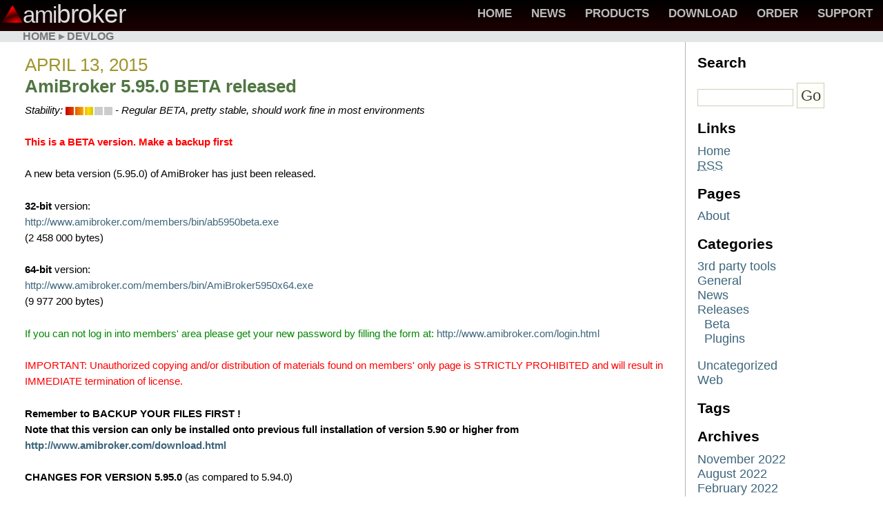

--- FILE ---
content_type: text/html
request_url: http://amibroker.com/devlog/2015/04/
body_size: 12796
content:
<!DOCTYPE html>
<html lang="en">
<head>
	<meta http-equiv="Content-Type" content="text/html; charset=UTF-8">
	<title>AmiBroker DevLog &raquo; 2015 &raquo; April</title>
	<meta name="generator" content="WordPress 6.1.1"> <!-- leave this for stats please -->
	<style type="text/css" media="screen">@import url( /devlog/wp-content/themes/neo_gentle_calm_mod/style.css);
		/******************************************************************* 
			Show link pointer images for external sites
		*******************************************************************/
		.entrybody a[href^="http:"] {
			background: transparent url("/devlog/wp-content/themes/neo_gentle_calm_mod/images/external_link.gif") no-repeat 100% 50%;
			padding-right: 10px;
			white-space: nowrap;
				}
		.entrybody a:hover[href^="http:"] {
			background: #F3F4EC url("/devlog/wp-content/themes/neo_gentle_calm_mod/images/external_link.gif") no-repeat 100% 50%;
		}
		/* This avoids the icon being shown on internal links.*/
		.entrybody a[href^="http://www.amibroker.com"],
		.entrybody a[href^="http://www.www.amibroker.com"] {
			background: inherit;
			padding-right: 0px;
		}</style>
	<link rel="alternate" type="application/rss+xml" title="RSS 2.0" href="/devlog/feed/">
	<link rel="alternate" type="text/xml" title="RSS .92" href="/devlog/feed/rss/">
	<link rel="alternate" type="application/atom+xml" title="Atom 0.3" href="/devlog/feed/atom/">
	<link rel="pingback" href="/devlog/xmlrpc.php">
    	<link rel="archives" title="November 2022" href="/devlog/2022/11/">
	<link rel="archives" title="August 2022" href="/devlog/2022/08/">
	<link rel="archives" title="February 2022" href="/devlog/2022/02/">
	<link rel="archives" title="March 2021" href="/devlog/2021/03/">
	<link rel="archives" title="October 2020" href="/devlog/2020/10/">
	<link rel="archives" title="January 2020" href="/devlog/2020/01/">
	<link rel="archives" title="November 2019" href="/devlog/2019/11/">
	<link rel="archives" title="August 2019" href="/devlog/2019/08/">
	<link rel="archives" title="July 2019" href="/devlog/2019/07/">
	<link rel="archives" title="May 2019" href="/devlog/2019/05/">
	<link rel="archives" title="April 2019" href="/devlog/2019/04/">
	<link rel="archives" title="March 2019" href="/devlog/2019/03/">
	<link rel="archives" title="November 2018" href="/devlog/2018/11/">
	<link rel="archives" title="August 2018" href="/devlog/2018/08/">
	<link rel="archives" title="April 2018" href="/devlog/2018/04/">
	<link rel="archives" title="February 2018" href="/devlog/2018/02/">
	<link rel="archives" title="October 2017" href="/devlog/2017/10/">
	<link rel="archives" title="September 2017" href="/devlog/2017/09/">
	<link rel="archives" title="August 2017" href="/devlog/2017/08/">
	<link rel="archives" title="July 2017" href="/devlog/2017/07/">
	<link rel="archives" title="June 2017" href="/devlog/2017/06/">
	<link rel="archives" title="May 2017" href="/devlog/2017/05/">
	<link rel="archives" title="April 2017" href="/devlog/2017/04/">
	<link rel="archives" title="March 2017" href="/devlog/2017/03/">
	<link rel="archives" title="February 2017" href="/devlog/2017/02/">
	<link rel="archives" title="January 2017" href="/devlog/2017/01/">
	<link rel="archives" title="December 2016" href="/devlog/2016/12/">
	<link rel="archives" title="November 2016" href="/devlog/2016/11/">
	<link rel="archives" title="October 2016" href="/devlog/2016/10/">
	<link rel="archives" title="September 2016" href="/devlog/2016/09/">
	<link rel="archives" title="August 2016" href="/devlog/2016/08/">
	<link rel="archives" title="July 2016" href="/devlog/2016/07/">
	<link rel="archives" title="June 2016" href="/devlog/2016/06/">
	<link rel="archives" title="April 2016" href="/devlog/2016/04/">
	<link rel="archives" title="March 2016" href="/devlog/2016/03/">
	<link rel="archives" title="January 2016" href="/devlog/2016/01/">
	<link rel="archives" title="December 2015" href="/devlog/2015/12/">
	<link rel="archives" title="November 2015" href="/devlog/2015/11/">
	<link rel="archives" title="October 2015" href="/devlog/2015/10/">
	<link rel="archives" title="September 2015" href="/devlog/2015/09/">
	<link rel="archives" title="August 2015" href="/devlog/2015/08/">
	<link rel="archives" title="June 2015" href="/devlog/2015/06/">
	<link rel="archives" title="May 2015" href="/devlog/2015/05/">
	<link rel="archives" title="April 2015" href="/devlog/2015/04/">
	<link rel="archives" title="March 2015" href="/devlog/2015/03/">
	<link rel="archives" title="February 2015" href="/devlog/2015/02/">
	<link rel="archives" title="November 2014" href="/devlog/2014/11/">
	<link rel="archives" title="October 2014" href="/devlog/2014/10/">
	<link rel="archives" title="September 2014" href="/devlog/2014/09/">
	<link rel="archives" title="August 2014" href="/devlog/2014/08/">
	<link rel="archives" title="July 2014" href="/devlog/2014/07/">
	<link rel="archives" title="June 2014" href="/devlog/2014/06/">
	<link rel="archives" title="May 2014" href="/devlog/2014/05/">
	<link rel="archives" title="April 2014" href="/devlog/2014/04/">
	<link rel="archives" title="March 2014" href="/devlog/2014/03/">
	<link rel="archives" title="January 2014" href="/devlog/2014/01/">
	<link rel="archives" title="December 2013" href="/devlog/2013/12/">
	<link rel="archives" title="November 2013" href="/devlog/2013/11/">
	<link rel="archives" title="October 2013" href="/devlog/2013/10/">
	<link rel="archives" title="September 2013" href="/devlog/2013/09/">
	<link rel="archives" title="July 2013" href="/devlog/2013/07/">
	<link rel="archives" title="June 2013" href="/devlog/2013/06/">
	<link rel="archives" title="May 2013" href="/devlog/2013/05/">
	<link rel="archives" title="March 2013" href="/devlog/2013/03/">
	<link rel="archives" title="January 2013" href="/devlog/2013/01/">
	<link rel="archives" title="December 2012" href="/devlog/2012/12/">
	<link rel="archives" title="October 2012" href="/devlog/2012/10/">
	<link rel="archives" title="September 2012" href="/devlog/2012/09/">
	<link rel="archives" title="August 2012" href="/devlog/2012/08/">
	<link rel="archives" title="July 2012" href="/devlog/2012/07/">
	<link rel="archives" title="June 2012" href="/devlog/2012/06/">
	<link rel="archives" title="May 2012" href="/devlog/2012/05/">
	<link rel="archives" title="April 2012" href="/devlog/2012/04/">
	<link rel="archives" title="March 2012" href="/devlog/2012/03/">
	<link rel="archives" title="February 2012" href="/devlog/2012/02/">
	<link rel="archives" title="January 2012" href="/devlog/2012/01/">
	<link rel="archives" title="December 2011" href="/devlog/2011/12/">
	<link rel="archives" title="November 2011" href="/devlog/2011/11/">
	<link rel="archives" title="October 2011" href="/devlog/2011/10/">
	<link rel="archives" title="September 2011" href="/devlog/2011/09/">
	<link rel="archives" title="August 2011" href="/devlog/2011/08/">
	<link rel="archives" title="July 2011" href="/devlog/2011/07/">
	<link rel="archives" title="June 2011" href="/devlog/2011/06/">
	<link rel="archives" title="May 2011" href="/devlog/2011/05/">
	<link rel="archives" title="April 2011" href="/devlog/2011/04/">
	<link rel="archives" title="March 2011" href="/devlog/2011/03/">
	<link rel="archives" title="November 2010" href="/devlog/2010/11/">
	<link rel="archives" title="October 2010" href="/devlog/2010/10/">
	<link rel="archives" title="August 2010" href="/devlog/2010/08/">
	<link rel="archives" title="July 2010" href="/devlog/2010/07/">
	<link rel="archives" title="May 2010" href="/devlog/2010/05/">
	<link rel="archives" title="April 2010" href="/devlog/2010/04/">
	<link rel="archives" title="March 2010" href="/devlog/2010/03/">
	<link rel="archives" title="December 2009" href="/devlog/2009/12/">
	<link rel="archives" title="October 2009" href="/devlog/2009/10/">
	<link rel="archives" title="August 2009" href="/devlog/2009/08/">
	<link rel="archives" title="July 2009" href="/devlog/2009/07/">
	<link rel="archives" title="May 2009" href="/devlog/2009/05/">
	<link rel="archives" title="April 2009" href="/devlog/2009/04/">
	<link rel="archives" title="March 2009" href="/devlog/2009/03/">
	<link rel="archives" title="February 2009" href="/devlog/2009/02/">
	<link rel="archives" title="November 2008" href="/devlog/2008/11/">
	<link rel="archives" title="October 2008" href="/devlog/2008/10/">
	<link rel="archives" title="September 2008" href="/devlog/2008/09/">
	<link rel="archives" title="August 2008" href="/devlog/2008/08/">
	<link rel="archives" title="July 2008" href="/devlog/2008/07/">
	<link rel="archives" title="June 2008" href="/devlog/2008/06/">
	<link rel="archives" title="May 2008" href="/devlog/2008/05/">
	<link rel="archives" title="April 2008" href="/devlog/2008/04/">
	<link rel="archives" title="March 2008" href="/devlog/2008/03/">
	<link rel="archives" title="February 2008" href="/devlog/2008/02/">
	<link rel="archives" title="November 2007" href="/devlog/2007/11/">
	<link rel="archives" title="October 2007" href="/devlog/2007/10/">
	<link rel="archives" title="September 2007" href="/devlog/2007/09/">
	<link rel="archives" title="August 2007" href="/devlog/2007/08/">
	<link rel="archives" title="July 2007" href="/devlog/2007/07/">
	<link rel="archives" title="June 2007" href="/devlog/2007/06/">
	<link rel="archives" title="May 2007" href="/devlog/2007/05/">
	<link rel="archives" title="April 2007" href="/devlog/2007/04/">
	<link rel="archives" title="March 2007" href="/devlog/2007/03/">
	<link rel="archives" title="February 2007" href="/devlog/2007/02/">
	<link rel="archives" title="January 2007" href="/devlog/2007/01/">
	<link rel="archives" title="December 2006" href="/devlog/2006/12/">
	<link rel="archives" title="November 2006" href="/devlog/2006/11/">
	<link rel="archives" title="October 2006" href="/devlog/2006/10/">
	<link rel="archives" title="September 2006" href="/devlog/2006/09/">
	<link rel="archives" title="August 2006" href="/devlog/2006/08/">
	<link rel="archives" title="July 2006" href="/devlog/2006/07/">
	<link rel="archives" title="June 2006" href="/devlog/2006/06/">
	<link rel="archives" title="May 2006" href="/devlog/2006/05/">
	<link rel="archives" title="April 2006" href="/devlog/2006/04/">
	<link rel="archives" title="March 2006" href="/devlog/2006/03/">
	<meta name="robots" content="max-image-preview:large">
<script type="text/javascript">
window._wpemojiSettings = {"baseUrl":"https:\/\/s.w.org\/images\/core\/emoji\/14.0.0\/72x72\/","ext":".png","svgUrl":"https:\/\/s.w.org\/images\/core\/emoji\/14.0.0\/svg\/","svgExt":".svg","source":{"concatemoji":"http:\/\/www.amibroker.com\/wordpress\/devlog\/wp-includes\/js\/wp-emoji-release.min.js?ver=6.1.1"}};
/*! This file is auto-generated */
!function(e,a,t){var n,r,o,i=a.createElement("canvas"),p=i.getContext&&i.getContext("2d");function s(e,t){var a=String.fromCharCode,e=(p.clearRect(0,0,i.width,i.height),p.fillText(a.apply(this,e),0,0),i.toDataURL());return p.clearRect(0,0,i.width,i.height),p.fillText(a.apply(this,t),0,0),e===i.toDataURL()}function c(e){var t=a.createElement("script");t.src=e,t.defer=t.type="text/javascript",a.getElementsByTagName("head")[0].appendChild(t)}for(o=Array("flag","emoji"),t.supports={everything:!0,everythingExceptFlag:!0},r=0;r<o.length;r++)t.supports[o[r]]=function(e){if(p&&p.fillText)switch(p.textBaseline="top",p.font="600 32px Arial",e){case"flag":return s([127987,65039,8205,9895,65039],[127987,65039,8203,9895,65039])?!1:!s([55356,56826,55356,56819],[55356,56826,8203,55356,56819])&&!s([55356,57332,56128,56423,56128,56418,56128,56421,56128,56430,56128,56423,56128,56447],[55356,57332,8203,56128,56423,8203,56128,56418,8203,56128,56421,8203,56128,56430,8203,56128,56423,8203,56128,56447]);case"emoji":return!s([129777,127995,8205,129778,127999],[129777,127995,8203,129778,127999])}return!1}(o[r]),t.supports.everything=t.supports.everything&&t.supports[o[r]],"flag"!==o[r]&&(t.supports.everythingExceptFlag=t.supports.everythingExceptFlag&&t.supports[o[r]]);t.supports.everythingExceptFlag=t.supports.everythingExceptFlag&&!t.supports.flag,t.DOMReady=!1,t.readyCallback=function(){t.DOMReady=!0},t.supports.everything||(n=function(){t.readyCallback()},a.addEventListener?(a.addEventListener("DOMContentLoaded",n,!1),e.addEventListener("load",n,!1)):(e.attachEvent("onload",n),a.attachEvent("onreadystatechange",function(){"complete"===a.readyState&&t.readyCallback()})),(e=t.source||{}).concatemoji?c(e.concatemoji):e.wpemoji&&e.twemoji&&(c(e.twemoji),c(e.wpemoji)))}(window,document,window._wpemojiSettings);
</script>
<style type="text/css">img.wp-smiley,
img.emoji {
	display: inline !important;
	border: none !important;
	box-shadow: none !important;
	height: 1em !important;
	width: 1em !important;
	margin: 0 0.07em !important;
	vertical-align: -0.1em !important;
	background: none !important;
	padding: 0 !important;
}</style>
	<link rel="stylesheet" id="wp-block-library-css" href="/devlog/wp-includes/css/dist/block-library/style.min.css?ver=6.1.1" type="text/css" media="all">
<link rel="stylesheet" id="classic-theme-styles-css" href="/devlog/wp-includes/css/classic-themes.min.css?ver=1" type="text/css" media="all">
<style id="global-styles-inline-css" type="text/css">body{--wp--preset--color--black: #000000;--wp--preset--color--cyan-bluish-gray: #abb8c3;--wp--preset--color--white: #ffffff;--wp--preset--color--pale-pink: #f78da7;--wp--preset--color--vivid-red: #cf2e2e;--wp--preset--color--luminous-vivid-orange: #ff6900;--wp--preset--color--luminous-vivid-amber: #fcb900;--wp--preset--color--light-green-cyan: #7bdcb5;--wp--preset--color--vivid-green-cyan: #00d084;--wp--preset--color--pale-cyan-blue: #8ed1fc;--wp--preset--color--vivid-cyan-blue: #0693e3;--wp--preset--color--vivid-purple: #9b51e0;--wp--preset--gradient--vivid-cyan-blue-to-vivid-purple: linear-gradient(135deg,rgba(6,147,227,1) 0%,rgb(155,81,224) 100%);--wp--preset--gradient--light-green-cyan-to-vivid-green-cyan: linear-gradient(135deg,rgb(122,220,180) 0%,rgb(0,208,130) 100%);--wp--preset--gradient--luminous-vivid-amber-to-luminous-vivid-orange: linear-gradient(135deg,rgba(252,185,0,1) 0%,rgba(255,105,0,1) 100%);--wp--preset--gradient--luminous-vivid-orange-to-vivid-red: linear-gradient(135deg,rgba(255,105,0,1) 0%,rgb(207,46,46) 100%);--wp--preset--gradient--very-light-gray-to-cyan-bluish-gray: linear-gradient(135deg,rgb(238,238,238) 0%,rgb(169,184,195) 100%);--wp--preset--gradient--cool-to-warm-spectrum: linear-gradient(135deg,rgb(74,234,220) 0%,rgb(151,120,209) 20%,rgb(207,42,186) 40%,rgb(238,44,130) 60%,rgb(251,105,98) 80%,rgb(254,248,76) 100%);--wp--preset--gradient--blush-light-purple: linear-gradient(135deg,rgb(255,206,236) 0%,rgb(152,150,240) 100%);--wp--preset--gradient--blush-bordeaux: linear-gradient(135deg,rgb(254,205,165) 0%,rgb(254,45,45) 50%,rgb(107,0,62) 100%);--wp--preset--gradient--luminous-dusk: linear-gradient(135deg,rgb(255,203,112) 0%,rgb(199,81,192) 50%,rgb(65,88,208) 100%);--wp--preset--gradient--pale-ocean: linear-gradient(135deg,rgb(255,245,203) 0%,rgb(182,227,212) 50%,rgb(51,167,181) 100%);--wp--preset--gradient--electric-grass: linear-gradient(135deg,rgb(202,248,128) 0%,rgb(113,206,126) 100%);--wp--preset--gradient--midnight: linear-gradient(135deg,rgb(2,3,129) 0%,rgb(40,116,252) 100%);--wp--preset--duotone--dark-grayscale: url('#wp-duotone-dark-grayscale');--wp--preset--duotone--grayscale: url('#wp-duotone-grayscale');--wp--preset--duotone--purple-yellow: url('#wp-duotone-purple-yellow');--wp--preset--duotone--blue-red: url('#wp-duotone-blue-red');--wp--preset--duotone--midnight: url('#wp-duotone-midnight');--wp--preset--duotone--magenta-yellow: url('#wp-duotone-magenta-yellow');--wp--preset--duotone--purple-green: url('#wp-duotone-purple-green');--wp--preset--duotone--blue-orange: url('#wp-duotone-blue-orange');--wp--preset--font-size--small: 13px;--wp--preset--font-size--medium: 20px;--wp--preset--font-size--large: 36px;--wp--preset--font-size--x-large: 42px;--wp--preset--spacing--20: 0.44rem;--wp--preset--spacing--30: 0.67rem;--wp--preset--spacing--40: 1rem;--wp--preset--spacing--50: 1.5rem;--wp--preset--spacing--60: 2.25rem;--wp--preset--spacing--70: 3.38rem;--wp--preset--spacing--80: 5.06rem;}:where(.is-layout-flex){gap: 0.5em;}body .is-layout-flow > .alignleft{float: left;margin-inline-start: 0;margin-inline-end: 2em;}body .is-layout-flow > .alignright{float: right;margin-inline-start: 2em;margin-inline-end: 0;}body .is-layout-flow > .aligncenter{margin-left: auto !important;margin-right: auto !important;}body .is-layout-constrained > .alignleft{float: left;margin-inline-start: 0;margin-inline-end: 2em;}body .is-layout-constrained > .alignright{float: right;margin-inline-start: 2em;margin-inline-end: 0;}body .is-layout-constrained > .aligncenter{margin-left: auto !important;margin-right: auto !important;}body .is-layout-constrained > :where(:not(.alignleft):not(.alignright):not(.alignfull)){max-width: var(--wp--style--global--content-size);margin-left: auto !important;margin-right: auto !important;}body .is-layout-constrained > .alignwide{max-width: var(--wp--style--global--wide-size);}body .is-layout-flex{display: flex;}body .is-layout-flex{flex-wrap: wrap;align-items: center;}body .is-layout-flex > *{margin: 0;}:where(.wp-block-columns.is-layout-flex){gap: 2em;}.has-black-color{color: var(--wp--preset--color--black) !important;}.has-cyan-bluish-gray-color{color: var(--wp--preset--color--cyan-bluish-gray) !important;}.has-white-color{color: var(--wp--preset--color--white) !important;}.has-pale-pink-color{color: var(--wp--preset--color--pale-pink) !important;}.has-vivid-red-color{color: var(--wp--preset--color--vivid-red) !important;}.has-luminous-vivid-orange-color{color: var(--wp--preset--color--luminous-vivid-orange) !important;}.has-luminous-vivid-amber-color{color: var(--wp--preset--color--luminous-vivid-amber) !important;}.has-light-green-cyan-color{color: var(--wp--preset--color--light-green-cyan) !important;}.has-vivid-green-cyan-color{color: var(--wp--preset--color--vivid-green-cyan) !important;}.has-pale-cyan-blue-color{color: var(--wp--preset--color--pale-cyan-blue) !important;}.has-vivid-cyan-blue-color{color: var(--wp--preset--color--vivid-cyan-blue) !important;}.has-vivid-purple-color{color: var(--wp--preset--color--vivid-purple) !important;}.has-black-background-color{background-color: var(--wp--preset--color--black) !important;}.has-cyan-bluish-gray-background-color{background-color: var(--wp--preset--color--cyan-bluish-gray) !important;}.has-white-background-color{background-color: var(--wp--preset--color--white) !important;}.has-pale-pink-background-color{background-color: var(--wp--preset--color--pale-pink) !important;}.has-vivid-red-background-color{background-color: var(--wp--preset--color--vivid-red) !important;}.has-luminous-vivid-orange-background-color{background-color: var(--wp--preset--color--luminous-vivid-orange) !important;}.has-luminous-vivid-amber-background-color{background-color: var(--wp--preset--color--luminous-vivid-amber) !important;}.has-light-green-cyan-background-color{background-color: var(--wp--preset--color--light-green-cyan) !important;}.has-vivid-green-cyan-background-color{background-color: var(--wp--preset--color--vivid-green-cyan) !important;}.has-pale-cyan-blue-background-color{background-color: var(--wp--preset--color--pale-cyan-blue) !important;}.has-vivid-cyan-blue-background-color{background-color: var(--wp--preset--color--vivid-cyan-blue) !important;}.has-vivid-purple-background-color{background-color: var(--wp--preset--color--vivid-purple) !important;}.has-black-border-color{border-color: var(--wp--preset--color--black) !important;}.has-cyan-bluish-gray-border-color{border-color: var(--wp--preset--color--cyan-bluish-gray) !important;}.has-white-border-color{border-color: var(--wp--preset--color--white) !important;}.has-pale-pink-border-color{border-color: var(--wp--preset--color--pale-pink) !important;}.has-vivid-red-border-color{border-color: var(--wp--preset--color--vivid-red) !important;}.has-luminous-vivid-orange-border-color{border-color: var(--wp--preset--color--luminous-vivid-orange) !important;}.has-luminous-vivid-amber-border-color{border-color: var(--wp--preset--color--luminous-vivid-amber) !important;}.has-light-green-cyan-border-color{border-color: var(--wp--preset--color--light-green-cyan) !important;}.has-vivid-green-cyan-border-color{border-color: var(--wp--preset--color--vivid-green-cyan) !important;}.has-pale-cyan-blue-border-color{border-color: var(--wp--preset--color--pale-cyan-blue) !important;}.has-vivid-cyan-blue-border-color{border-color: var(--wp--preset--color--vivid-cyan-blue) !important;}.has-vivid-purple-border-color{border-color: var(--wp--preset--color--vivid-purple) !important;}.has-vivid-cyan-blue-to-vivid-purple-gradient-background{background: var(--wp--preset--gradient--vivid-cyan-blue-to-vivid-purple) !important;}.has-light-green-cyan-to-vivid-green-cyan-gradient-background{background: var(--wp--preset--gradient--light-green-cyan-to-vivid-green-cyan) !important;}.has-luminous-vivid-amber-to-luminous-vivid-orange-gradient-background{background: var(--wp--preset--gradient--luminous-vivid-amber-to-luminous-vivid-orange) !important;}.has-luminous-vivid-orange-to-vivid-red-gradient-background{background: var(--wp--preset--gradient--luminous-vivid-orange-to-vivid-red) !important;}.has-very-light-gray-to-cyan-bluish-gray-gradient-background{background: var(--wp--preset--gradient--very-light-gray-to-cyan-bluish-gray) !important;}.has-cool-to-warm-spectrum-gradient-background{background: var(--wp--preset--gradient--cool-to-warm-spectrum) !important;}.has-blush-light-purple-gradient-background{background: var(--wp--preset--gradient--blush-light-purple) !important;}.has-blush-bordeaux-gradient-background{background: var(--wp--preset--gradient--blush-bordeaux) !important;}.has-luminous-dusk-gradient-background{background: var(--wp--preset--gradient--luminous-dusk) !important;}.has-pale-ocean-gradient-background{background: var(--wp--preset--gradient--pale-ocean) !important;}.has-electric-grass-gradient-background{background: var(--wp--preset--gradient--electric-grass) !important;}.has-midnight-gradient-background{background: var(--wp--preset--gradient--midnight) !important;}.has-small-font-size{font-size: var(--wp--preset--font-size--small) !important;}.has-medium-font-size{font-size: var(--wp--preset--font-size--medium) !important;}.has-large-font-size{font-size: var(--wp--preset--font-size--large) !important;}.has-x-large-font-size{font-size: var(--wp--preset--font-size--x-large) !important;}
.wp-block-navigation a:where(:not(.wp-element-button)){color: inherit;}
:where(.wp-block-columns.is-layout-flex){gap: 2em;}
.wp-block-pullquote{font-size: 1.5em;line-height: 1.6;}</style>
<style id="md-style-inline-css" type="text/css"></style>
<link rel="https://api.w.org/" href="/devlog/wp-json/">
<link rel="EditURI" type="application/rsd+xml" title="RSD" href="/devlog/xmlrpc.php?rsd">
<link rel="wlwmanifest" type="application/wlwmanifest+xml" href="/devlog/wp-includes/wlwmanifest.xml">
<meta name="generator" content="WordPress 6.1.1">
</head>
<body id="home" class="log">
<!-- The header begins  -->
  <header>
    <h1>
<img src="http://www.amibroker.com/img/ami_neo_logo2.png" width="30" height="30" alt=""><span id="ami">ami</span>broker</h1>
    <nav>
      <a href="http://www.amibroker.com/index.html">Home</a>
      <a href="http://www.amibroker.com/news.html">News</a>
      <a href="http://www.amibroker.com/products.html">Products</a>
      <a href="http://www.amibroker.com/download.html">Download</a>
      <a href="http://www.amibroker.com/order.html">Order</a>
      <a href="http://www.amibroker.com/support.html">Support</a>
    </nav>
  </header>
  <!--end of header-->
  <div id="headbar" class="bgverylight">
<a href="http://www.amibroker.com/index.html">Home</a> &#x25b8; <a href="http://www.amibroker.com/devlog/">DevLog</a>
</div>

		<!-- The header ends  -->
	<div id="container">
		<div id="maincol">
<!-- The main content column begins  -->
			<div class="col">
<div class="entry">
			<h2 class="entrydate">April 13, 2015</h2>
			<h3 class="entrytitle" id="post-1181"><a href="/devlog/2015/04/13/amibroker-5-95-0-beta-released/" rel="bookmark">AmiBroker 5.95.0 BETA released</a></h3>
			<div class="entrybody">
				<p><em>Stability: <img decoding="async" style="vertical-align:middle" src="http://www.amibroker.com/gifs/stability3.gif" alt="Rank 3"> - Regular BETA, pretty stable, should work fine in most environments</em></p>
<p><font color="#ff0000"><strong>This is a BETA version. Make a backup first</strong></font></p>
<p>A new beta version (5.95.0) of AmiBroker has just been released.</p>
<p><strong>32-bit</strong> version:<br>
<a href="http://www.amibroker.com/members/bin/ab5950beta.exe">http://www.amibroker.com/members/bin/ab5950beta.exe</a><br>
(2 458 000 bytes) </p>
<p><strong>64-bit </strong>version:<br>
<a href="http://www.amibroker.com/members/bin/AmiBroker5950x64.exe">http://www.amibroker.com/members/bin/AmiBroker5950x64.exe</a><br>
(9 977 200 bytes) </p>
<p><font color="#008800">If you can not log in into members' area please get your new password by filling the form at: <a href="http://www.amibroker.com/login.html">http://www.amibroker.com/login.html</a></font></p>
<p><font color="#ff0000">IMPORTANT: Unauthorized copying and/or distribution of materials found on members' only page is STRICTLY PROHIBITED and will result in IMMEDIATE termination of license.</font></p>
<p><strong>Remember to BACKUP YOUR FILES FIRST !<br>
Note that this version can only be installed onto previous full installation of version 5.90 or higher from <a href="http://www.amibroker.com/download.html">http://www.amibroker.com/download.html</a></strong></p>
<p><strong>CHANGES FOR VERSION 5.95.0</strong> (as compared to 5.94.0)</p>
<ol>
<li>AFL Editor: Pretify formatting fixes and improvements. Also editor attempts to keep unchanged scroll position after prettify.
</li>
<li>AFL Editor: Prettify selection now removes extra padding around parenthesis and leaves only one space pad inside
</li>
<li>AFL Editor: Word wrap implemented (View->Word Wrap menu)
</li>
<li>AFL Engine: upsizing certain common scalar values (-1, 0, 1, Null) to array is much quicker thanks to caching
</li>
<li>AFL: #pragma maxthreads N - where N is a natural number 1...<number of cores>. Allows to lower the number of parallel threads using in Analysis. For example to run in just one thread use #pragma maxthreads 1
<li>AFL: ApplyStop has new, 7th parameter: precedence that defines the order in which stops are triggered if they appear on the very same bar
</li>
<li>AFL: Custom Backtest: Monte Carlo simulation results are now available in custom bactester (after backtest or PostProcess()). GetMonteCarloSim() to retrieve MC object to access distributions
</li>
<li>AFL: MonteCarloSim GetValue( "field", percentile )
</li>
<li>AFL: new function: IIR - general-purpose Infinite Impulse Response filter of order 1-4
</li>
<li>AFL: SetOption/GetOption new fields for MC Equity/Straw broom chart, "MCChartEquityCurves" (true/false), "MCStrawBroomLines" (0..100), MCPosSizePctEquity (0..100)
</li>
<li>AFL: Status("ThreadID") - gets the current thread ID under which formula is executed
</li>
<li>Analysis: MCS: new position sizing method: Percent of Equity
</li>
<li>Backtest: fixed ruin stop (99.6% drawdown) in backtestModeRegular is executed last as in other modes now.
</li>
<li>Memory usage was larger in 5.94 when lots of chart panes were open. Now it is back to previous levels.
</li>
<li>MonteCarlo: Min/Max/Avg Equity + Straw broom chart implemented + Settings
</li>
<li>UI: Enhanced Assignment Organizer: Faster operation, display FULL NAME alongside with symbol, sorting by column, alternate row background, proportional resizing of both left/right lists
</li></number>
</li>
</ol>
<p><strong>CHANGES FOR VERSION 5.94.0</strong> (as compared to 5.93.0)</p>
<ol>
<li>Analysis: implemented high-speed integrated <strong>Monte Carlo simulation</strong> (preliminary) that produces CDF charts of MC Final Equity, MC CAR, MC Max Drawdown $ and %, Lowest Equity (more details in the Read Me)
</li>
<li>AFL: SetOption/GetOption support new fields that control Monte Carlo simulation: "MCEnable" (true/false), "MCRuns" - default 1000, "MCPosSizeMethod" - 0 - don't change, 1 - fixed size, 2 - constant amount, "MCPosSizeShares" (number), "MCPosSizeValue" (number)
</li>
<li>AFL: 32-bit round() is 7X faster and now works in "round half to even" (default IEEE mode) instead of half towards infinity. Hand written in assembly due to slowness of CRT
</li>
<li>AFL: int() and frac() functions are 2X faster now
</li>
<li>AFL: integer division operator \  (experimental)
</li>
<li>AFL: StrMatch() - string pattern/wildcard matching
</li>
<li>AFL: support for UCN (universal character numbers) \uXXXX where XXXX is hexadecimal character code. UCN output works in PlotText/PlotTextSetFont, GfxDrawText, GfxTextOut, Chart titles (more details in the Read Me)
</li>
<li>Interpretation and Commentary windows. Requires Windows 2000 or higher
</li>
<li>UI: Charts: when creating a new chart window Interval Lock was often marked automatically. Now it is fixed (it is always OFF for new charts).
</li>
<li>UI: XY-charts could enter infinite loop (hang) if ALL Y-coordintates were the same. Fixed.
</li>
<li>UI: XYCharts tooltip display shows X/Y point data under the cursor as in old version but when it does not find any, it shows data point from relevant X position
</li>
</ol>
<p><strong>CHANGES FOR VERSION 5.93.0</strong> (as compared to 5.92.0)</p>
<ol>
<li>AFL Editor provides precise positioning of cursor for errors that occur within argument list of function calls
</li>
<li>AFL: Error 5 (incorrect type of argument in function call) is now much more precise: it tells what function expects and what type is actually found
</li>
<li>AFL: Low Level Gfx: GfxSelectStockObject() added - allows to select so called "stock" GDI objects such as Hollow brush (that allow to draw empty circles, polygons and so on)
</li>
<li>AFL: Low-Level Gfx: GfxSelectHatchBrush( color, style )
</li>
<li>AFL: Low-level Gfx: GfxSetZOrder now supports using z-order outside -5...+5 range, but displays a warning 903 in the editor about possible decrease in performance
</li>
<li>AFL: Percentile() function now supports variable period and has default value for rank = 50 (such param gives median with average of upper/lower median for even periods)
</li>
<li>AFL: XYAddChartPoint has new parameter (linecolor)
</li>
<li>AFL: XYChartSetAxis now supports the following styles: styleLine, styleDots, styleHistogram, styleThick and combinations of those styles. Multiple lines are possible - to start a new line call add a NULL point - XYAddChartPoint( chartname, "", Null, Null );
</li>
<li>Backtest: Buy-And-Hold simulation is performed and its statistics are calculated and included in the Backtest Report.
</li>
<li>Backtest: Report : numerical values don't get wrapped when report window is made small
</li>
<li>Backtest: implemented user-definable interest on account margin loans,  charged when net cash balance drops below zero. Margin rate (0..100%) is definable in Analysis Settings.
</li>
<li>Backtest: implemented variable interest rate earnings
</li>
<li>Backtest: interest earnings on positve cash balance and deductions on margin loans are now reported in detail in "Detailed log" mode every day
</li>
<li>Filter window enhanced. Now you can select multiple categories of the same type (for example even 7 different watch lists) and combine them using "OR" (match ANY), or "AND" (match ALL)
</li>
<li>UI: Commentary: added marquee progress bar to give visual clue to the user when formula is being executed
</li>
<li>UI: Deletion of symbols is now confirmed with better looking task dialog that has explicit button "Yes, delete permanently" to avoid user mistakes
</li>
</ol>
<p><strong>CHANGES FOR VERSION 5.92.0</strong> (as compared to 5.91.0)</p>
<ol>
<li>Analysis: Exploration's XYChart now allows bar style in addition to point style.
</li>
<li>AFL:  New argument for XYChartSetAxis("chartname", "xaxis", "yaxis", chartStyle = 0 )
</li>
<li>AFL: SetChartBkColor did not change the background behind X-axis text. Fixed.
</li>
<li>AFL: WriteVal/NumToStr has now new roundAndPad parameter that controls whenever function rounds output beyond 7th significant digit (and pads the rest with zeros), By default rounding is OFF now because it was off in 5.90 and earlier and rounding introduced in 5.91 could confuse old time users
</li>
<li>AFL: WriteVal/NumToStr will display Warning 506 if specified format exceeds maximum IEEE precision (7 significant digits) and roundAndPad option is turned off
</li>
<li>Analysis: 3D optimization chart was not available after Individual (MT) Optimization. Fixed.
</li>
<li>Analysis: a faster Export to CSV routine in 5.91.0 caused memory leak. Fixed.
</li>
<li>Analysis: Export to CSV could run out of memory when exporting more than 2GB.  Fixed.
</li>
<li>Log window shows correct path when using "Check AFL syntax" in the editor, especially helpful if error is inside #included file
</li>
<li>Log window: double clicking on error line brings up AFL editor and scrolls to error line / column automatically
</li>
<li>PersistentVars.bin loading moved to AFTER CWD fix (prevents problem with deleting persistent variables when program is started with incorrect working directory)
</li>
</ol>
<p><strong>CHANGES FOR VERSION 5.91.1</strong> (as compared to 5.90.1)</p>
<ol>
<li>Fixed problem introduced in 5.91.0 with [] operator sometimes giving misleading error message
</li>
<li>AFL/Charts: GfxSetCoordsMode( 1 ) now works with logarithmic scale too.
</li>
<li>AFL: added "Warning 505. Division by zero" (level 2 warning). It detects divison by zero in arrays too and prints which array element was zero
</li>
<li>AFL: failed COM type conversion is reported as a regular error within editor/log window instead of displaying message box
</li>
<li>AFL: new field in SetOption("WarningLevel", x ); -- allows to change warning level. Level 1 is default for all AFL executions with exception of AFL editor  and commentary where warning level is set to 4
</li>
<li>AFL: new function AddRow (AddTextRow?) to add a raw text row to the exploration (allows outputing things without respecting Filter and without being limited to number of bars)
</li>
<li>AFL: new functions SparseCompact( query_points, data ) /SparseExpand( query_points, data )
</li>
<li>AFL: NumToStr protected against user error of specifying precision higher than provided by IEEE standard (display never exceeds 7 significant digits, rest is padded with zeros)
</li>
<li>AFL: the engine displays more verbose error in case when GetArraySymbolCopy fails
</li>
<li>Analysis: CSV Export speeded up 100+ times. Now exporting large files takes seconds instead of hours. Export speeds on ordinary hard disks > 80MB/sec
</li>
<li>Charts: Interval Lock added (so now you can lock symbol or interval or both)
</li>
<li>Commentary window - warning level raised to 4 (report all warnings in commentary window)
</li>
<li>Sort() could crash with IndexMode = True and start parameter was greater than zero. Fixed.
</li>
<li>When chart pane is being resized/dragged, real-time chart refreshes are temporarily held to prevent disappearing of tracking rectangle
</li>
</ol>
<p><strong>KNOWN ISSUES:</strong></p>
<ol>
<li>None
</li>
</ol>
<p>For more details, instructions and examples how to use new features see the <a href="http://www.amibroker.com/devlog/wp-content/uploads/2015/04/readme5950.html">5.95.0 BETA READ ME</a></p>
				<p class="comments_link">
					<img src="/devlog/wp-content/themes/neo_gentle_calm_mod/images/file.gif" title="file" alt="*"> 
					Filed by Tomasz Janeczko at 7:15 am under <a href="/devlog/category/releases/beta/" rel="category tag">Beta</a>,<a href="/devlog/category/releases/" rel="category tag">Releases</a><br>
					<span>Comments Off<span class="screen-reader-text"> on AmiBroker 5.95.0 BETA released</span></span>				</p>
			</div>
	<!--
	<rdf:RDF xmlns:rdf="http://www.w3.org/1999/02/22-rdf-syntax-ns#"
			xmlns:dc="http://purl.org/dc/elements/1.1/"
			xmlns:trackback="http://madskills.com/public/xml/rss/module/trackback/">
		<rdf:Description rdf:about="http://www.amibroker.com/wordpress/devlog/2015/04/13/amibroker-5-95-0-beta-released/"
    dc:identifier="http://www.amibroker.com/wordpress/devlog/2015/04/13/amibroker-5-95-0-beta-released/"
    dc:title="AmiBroker 5.95.0 BETA released"
    trackback:ping="http://www.amibroker.com/wordpress/devlog/2015/04/13/amibroker-5-95-0-beta-released/trackback/" />
</rdf:RDF>	-->
</div>


<div class="entry">
			<h2 class="entrydate">April 1, 2015</h2>
			<h3 class="entrytitle" id="post-1178"><a href="/devlog/2015/04/01/amiquote-3-12-released/" rel="bookmark">AmiQuote 3.12 released</a></h3>
			<div class="entrybody">
				<p>A new version of AmiQuote 3.12 is available for download from</p>
<p><a href="http://www.amibroker.com/bin/aq3120.exe">http://www.amibroker.com/bin/aq3120.exe</a>  (100KB) - 32 bit version</p>
<p><a href="http://www.amibroker.com/bin/aq3120x64.exe">http://www.amibroker.com/bin/aq3120x64.exe</a>  (120KB) - 64 bit version</p>
<p>This version features new data source: <strong>Quandl.com</strong> (US stocks, EOD data).  Please do not forget to enter your AuthToken for Quandl.com in the <strong>Tools->Settings</strong> - it is required if you want to issue more than 50 download requests per day. AuthToken can be obtained from Quandl.com web site.</p>
<p>The upgrade is free for all previously registered AmiQuote users.</p>
<p><strong>CHANGES FOR VERSION 3.12 (as compared to version 3.04)</strong></p>
<ol>
<li>Yahoo changed the format slightly causing problems with Yahoo Fundamental Basic download. Incompatibility is fixed now.
</li>
</ol>
<p><strong>CHANGES FOR VERSION 3.10 (as compared to version 3.04)</strong></p>
<ol>
<li>Added new data source: Quandl.com (US stocks, EOD data).
</li>
<li>Removed code and settings for Lycos/Quote.com (taken over by eSignal and shut down) - no longer available
</li>
</ol>
<p><strong>CHANGES FOR VERSION 3.03 (as compared to version 3.02)</strong></p>
<ol>
<li>added "Max days" edit to control maximum intraday backfill length. Specifying lower than maximum allowed days results in faster download and less data to transfer. Google Intraday supports 1..15 max days for 1-minute bars and 1..60 max days for 5-minute bars. Yahoo Intraday supports only 1-day of 1-minute bars and only 1 and 5 days of 5-minute bars. Specifying other combinations (such as 2, 3 or 4 max days for 5-minute bars) for Yahoo results in retrieving all 5 days.
</li>
</ol>
<p><strong>IMPORTANT:</strong></p>
<p>AmiQuote is nothing but specialized web browser/downloader. You are using 3rd party web pages/services (Yahoo/MSN/Google/Finam) available to the public and AmiQuote acts like Internet Explorer or Firefox. The availability of data/web pages depends on those 3rd parties and may change in the future. The financial data downloaded from public web sites such as Yahoo Finance/MSN/Google/Finam are for personal use only. Consult 3rd parties' Terms of Service for details. For actual trading we recommend using paid data sources that provide higher data quality and reliability. </p>
<p><font color="#880000">IMPORTANT NOTE for AmiBroker 64-bit users:</font></p>
<p>There is also a 64-bit version of AmiQuote available from <a href="http://www.amibroker.com/bin/aq3120x64.exe">http://www.amibroker.com/bin/aq3120x64.exe</a>  (120KB) - but please note that if you installed AmiBroker 64-bit to directory different than C:&#92;Program Files&#92;AmiBroker then you would need to pick correct AmiBroker 64-bit installation directory manually, since this small update package would not detect 64-bit AmiBroker installation automatically.</p>
				<p class="comments_link">
					<img src="/devlog/wp-content/themes/neo_gentle_calm_mod/images/file.gif" title="file" alt="*"> 
					Filed by Tomasz Janeczko at 7:00 am under <a href="/devlog/category/releases/" rel="category tag">Releases</a><br>
					<span>Comments Off<span class="screen-reader-text"> on AmiQuote 3.12 released</span></span>				</p>
			</div>
	<!--
	<rdf:RDF xmlns:rdf="http://www.w3.org/1999/02/22-rdf-syntax-ns#"
			xmlns:dc="http://purl.org/dc/elements/1.1/"
			xmlns:trackback="http://madskills.com/public/xml/rss/module/trackback/">
		<rdf:Description rdf:about="http://www.amibroker.com/wordpress/devlog/2015/04/01/amiquote-3-12-released/"
    dc:identifier="http://www.amibroker.com/wordpress/devlog/2015/04/01/amiquote-3-12-released/"
    dc:title="AmiQuote 3.12 released"
    trackback:ping="http://www.amibroker.com/wordpress/devlog/2015/04/01/amiquote-3-12-released/trackback/" />
</rdf:RDF>	-->
</div>



</div>
</div>
<!-- The main content column ends  -->
<!-- begin sidebar -->
<div id="navcol">
		<h2>Search</h2>
		<ul>
			<li>
<form method="get" action="/wordpress/devlog/index.php">
<p>
<input type="text" value="" name="s" id="s" size="15">
<input type="submit" value="Go">
</p>
</form>
</li>	
		</ul> 
		<h2>Links</h2>
		<ul>
			<li><a href="/devlog" title="AmiBroker DevLog">Home</a></li>
			<li><a href="/devlog/feed/" title="Syndicate this site using RSS"><abbr title="Really Simple Syndication">RSS</abbr></a></li>
		</ul>
		<ul id="linkslist">
		<li class="pagenav">
<h2>Pages</h2>
<ul>
<li class="page_item page-item-2"><a href="/devlog/about/">About</a></li>
</ul>
</li>				</ul>		
		<h2>Categories</h2>
		<ul>
				<li class="cat-item cat-item-12">
<a href="/devlog/category/3rd-party/">3rd party tools</a>
</li>
	<li class="cat-item cat-item-5">
<a href="/devlog/category/general/">General</a>
</li>
	<li class="cat-item cat-item-7">
<a href="/devlog/category/news/">News</a>
</li>
	<li class="cat-item cat-item-9">
<a href="/devlog/category/releases/">Releases</a>
<ul class="children">
	<li class="cat-item cat-item-10">
<a href="/devlog/category/releases/beta/">Beta</a>
</li>
	<li class="cat-item cat-item-11">
<a href="/devlog/category/releases/plugins/">Plugins</a>
</li>
</ul>
</li>
	<li class="cat-item cat-item-1">
<a href="/devlog/category/uncategorized/">Uncategorized</a>
</li>
	<li class="cat-item cat-item-8">
<a href="/devlog/category/web/">Web</a>
</li>
 
		</ul>
		<h2>Tags</h2>
		<ul>
					</ul>
		<h2>Archives</h2>
		<ul>
				<li><a href="/devlog/2022/11/">November 2022</a></li>
	<li><a href="/devlog/2022/08/">August 2022</a></li>
	<li><a href="/devlog/2022/02/">February 2022</a></li>
	<li><a href="/devlog/2021/03/">March 2021</a></li>
	<li><a href="/devlog/2020/10/">October 2020</a></li>
	<li><a href="/devlog/2020/01/">January 2020</a></li>
	<li><a href="/devlog/2019/11/">November 2019</a></li>
	<li><a href="/devlog/2019/08/">August 2019</a></li>
	<li><a href="/devlog/2019/07/">July 2019</a></li>
	<li><a href="/devlog/2019/05/">May 2019</a></li>
	<li><a href="/devlog/2019/04/">April 2019</a></li>
	<li><a href="/devlog/2019/03/">March 2019</a></li>
	<li><a href="/devlog/2018/11/">November 2018</a></li>
	<li><a href="/devlog/2018/08/">August 2018</a></li>
	<li><a href="/devlog/2018/04/">April 2018</a></li>
	<li><a href="/devlog/2018/02/">February 2018</a></li>
	<li><a href="/devlog/2017/10/">October 2017</a></li>
	<li><a href="/devlog/2017/09/">September 2017</a></li>
	<li><a href="/devlog/2017/08/">August 2017</a></li>
	<li><a href="/devlog/2017/07/">July 2017</a></li>
	<li><a href="/devlog/2017/06/">June 2017</a></li>
	<li><a href="/devlog/2017/05/">May 2017</a></li>
	<li><a href="/devlog/2017/04/">April 2017</a></li>
	<li><a href="/devlog/2017/03/">March 2017</a></li>
	<li><a href="/devlog/2017/02/">February 2017</a></li>
	<li><a href="/devlog/2017/01/">January 2017</a></li>
	<li><a href="/devlog/2016/12/">December 2016</a></li>
	<li><a href="/devlog/2016/11/">November 2016</a></li>
	<li><a href="/devlog/2016/10/">October 2016</a></li>
	<li><a href="/devlog/2016/09/">September 2016</a></li>
	<li><a href="/devlog/2016/08/">August 2016</a></li>
	<li><a href="/devlog/2016/07/">July 2016</a></li>
	<li><a href="/devlog/2016/06/">June 2016</a></li>
	<li><a href="/devlog/2016/04/">April 2016</a></li>
	<li><a href="/devlog/2016/03/">March 2016</a></li>
	<li><a href="/devlog/2016/01/">January 2016</a></li>
	<li><a href="/devlog/2015/12/">December 2015</a></li>
	<li><a href="/devlog/2015/11/">November 2015</a></li>
	<li><a href="/devlog/2015/10/">October 2015</a></li>
	<li><a href="/devlog/2015/09/">September 2015</a></li>
	<li><a href="/devlog/2015/08/">August 2015</a></li>
	<li><a href="/devlog/2015/06/">June 2015</a></li>
	<li><a href="/devlog/2015/05/">May 2015</a></li>
	<li><a href="/devlog/2015/04/" aria-current="page">April 2015</a></li>
	<li><a href="/devlog/2015/03/">March 2015</a></li>
	<li><a href="/devlog/2015/02/">February 2015</a></li>
	<li><a href="/devlog/2014/11/">November 2014</a></li>
	<li><a href="/devlog/2014/10/">October 2014</a></li>
	<li><a href="/devlog/2014/09/">September 2014</a></li>
	<li><a href="/devlog/2014/08/">August 2014</a></li>
	<li><a href="/devlog/2014/07/">July 2014</a></li>
	<li><a href="/devlog/2014/06/">June 2014</a></li>
	<li><a href="/devlog/2014/05/">May 2014</a></li>
	<li><a href="/devlog/2014/04/">April 2014</a></li>
	<li><a href="/devlog/2014/03/">March 2014</a></li>
	<li><a href="/devlog/2014/01/">January 2014</a></li>
	<li><a href="/devlog/2013/12/">December 2013</a></li>
	<li><a href="/devlog/2013/11/">November 2013</a></li>
	<li><a href="/devlog/2013/10/">October 2013</a></li>
	<li><a href="/devlog/2013/09/">September 2013</a></li>
	<li><a href="/devlog/2013/07/">July 2013</a></li>
	<li><a href="/devlog/2013/06/">June 2013</a></li>
	<li><a href="/devlog/2013/05/">May 2013</a></li>
	<li><a href="/devlog/2013/03/">March 2013</a></li>
	<li><a href="/devlog/2013/01/">January 2013</a></li>
	<li><a href="/devlog/2012/12/">December 2012</a></li>
	<li><a href="/devlog/2012/10/">October 2012</a></li>
	<li><a href="/devlog/2012/09/">September 2012</a></li>
	<li><a href="/devlog/2012/08/">August 2012</a></li>
	<li><a href="/devlog/2012/07/">July 2012</a></li>
	<li><a href="/devlog/2012/06/">June 2012</a></li>
	<li><a href="/devlog/2012/05/">May 2012</a></li>
	<li><a href="/devlog/2012/04/">April 2012</a></li>
	<li><a href="/devlog/2012/03/">March 2012</a></li>
	<li><a href="/devlog/2012/02/">February 2012</a></li>
	<li><a href="/devlog/2012/01/">January 2012</a></li>
	<li><a href="/devlog/2011/12/">December 2011</a></li>
	<li><a href="/devlog/2011/11/">November 2011</a></li>
	<li><a href="/devlog/2011/10/">October 2011</a></li>
	<li><a href="/devlog/2011/09/">September 2011</a></li>
	<li><a href="/devlog/2011/08/">August 2011</a></li>
	<li><a href="/devlog/2011/07/">July 2011</a></li>
	<li><a href="/devlog/2011/06/">June 2011</a></li>
	<li><a href="/devlog/2011/05/">May 2011</a></li>
	<li><a href="/devlog/2011/04/">April 2011</a></li>
	<li><a href="/devlog/2011/03/">March 2011</a></li>
	<li><a href="/devlog/2010/11/">November 2010</a></li>
	<li><a href="/devlog/2010/10/">October 2010</a></li>
	<li><a href="/devlog/2010/08/">August 2010</a></li>
	<li><a href="/devlog/2010/07/">July 2010</a></li>
	<li><a href="/devlog/2010/05/">May 2010</a></li>
	<li><a href="/devlog/2010/04/">April 2010</a></li>
	<li><a href="/devlog/2010/03/">March 2010</a></li>
	<li><a href="/devlog/2009/12/">December 2009</a></li>
	<li><a href="/devlog/2009/10/">October 2009</a></li>
	<li><a href="/devlog/2009/08/">August 2009</a></li>
	<li><a href="/devlog/2009/07/">July 2009</a></li>
	<li><a href="/devlog/2009/05/">May 2009</a></li>
	<li><a href="/devlog/2009/04/">April 2009</a></li>
	<li><a href="/devlog/2009/03/">March 2009</a></li>
	<li><a href="/devlog/2009/02/">February 2009</a></li>
	<li><a href="/devlog/2008/11/">November 2008</a></li>
	<li><a href="/devlog/2008/10/">October 2008</a></li>
	<li><a href="/devlog/2008/09/">September 2008</a></li>
	<li><a href="/devlog/2008/08/">August 2008</a></li>
	<li><a href="/devlog/2008/07/">July 2008</a></li>
	<li><a href="/devlog/2008/06/">June 2008</a></li>
	<li><a href="/devlog/2008/05/">May 2008</a></li>
	<li><a href="/devlog/2008/04/">April 2008</a></li>
	<li><a href="/devlog/2008/03/">March 2008</a></li>
	<li><a href="/devlog/2008/02/">February 2008</a></li>
	<li><a href="/devlog/2007/11/">November 2007</a></li>
	<li><a href="/devlog/2007/10/">October 2007</a></li>
	<li><a href="/devlog/2007/09/">September 2007</a></li>
	<li><a href="/devlog/2007/08/">August 2007</a></li>
	<li><a href="/devlog/2007/07/">July 2007</a></li>
	<li><a href="/devlog/2007/06/">June 2007</a></li>
	<li><a href="/devlog/2007/05/">May 2007</a></li>
	<li><a href="/devlog/2007/04/">April 2007</a></li>
	<li><a href="/devlog/2007/03/">March 2007</a></li>
	<li><a href="/devlog/2007/02/">February 2007</a></li>
	<li><a href="/devlog/2007/01/">January 2007</a></li>
	<li><a href="/devlog/2006/12/">December 2006</a></li>
	<li><a href="/devlog/2006/11/">November 2006</a></li>
	<li><a href="/devlog/2006/10/">October 2006</a></li>
	<li><a href="/devlog/2006/09/">September 2006</a></li>
	<li><a href="/devlog/2006/08/">August 2006</a></li>
	<li><a href="/devlog/2006/07/">July 2006</a></li>
	<li><a href="/devlog/2006/06/">June 2006</a></li>
	<li><a href="/devlog/2006/05/">May 2006</a></li>
	<li><a href="/devlog/2006/04/">April 2006</a></li>
	<li><a href="/devlog/2006/03/">March 2006</a></li>
		</ul>
		<h2>Meta</h2>
		<ul>
		<li>
		<li><a href="/devlog/wp-login.php">Log in</a></li> 
		<li><a href="/devlog/feed/" title="Syndicate this site using RSS">
		<abbr title="Really Simple Syndication">RSS</abbr></a></li>
		<li><a href="/devlog/comments/feed/" title="The latest comments to all posts in RSS">
		Comments <abbr title="Really Simple Syndication">RSS</abbr></a></li> 
		</ul>
				</div>
<!-- end sidebar --><!-- begin footer -->
</div>
     <!--beginning of footer-->
  <footer>
    <nav>
    <ul>
    <li>Company
    <ul>
    <li>
<a href="http://www.amibroker.com/about.html">About Us</a>
    </li>
<li>
<a href="http://www.amibroker.com/branding.html">Branding</a>
    </li>
<li>
<a href="http://www.amibroker.com/terms.html">Terms &amp; Conditions</a>
    </li>
<li>
<a href="http://www.amibroker.com/privacy.html">Privacy Policy</a>
    </li>
<li>
<a href="http://www.amibroker.com/support.html">Email Us &#x2709;</a>
    </li>
</ul>
    </li>
<li>Docs
    <ul>
    <li>
<a href="http://www.amibroker.com/features.html">Feature List</a>
    </li>
<li>
<a href="http://www.amibroker.com/guide/whatsnew.html">What's New</a>
    </li>
<li>
<a href="http://www.amibroker.com/guide/">Users' Guide</a>
    </li>
<li>
<a href="http://www.amibroker.com/guide/h_quotes.html">Data sources</a>
    </li>
<li>
<a href="http://www.amibroker.com/video/">Videos</a>
    </li>
</ul>
    </li>
<li>Support
    <ul>
    <li>
<a href="http://www.amibroker.com/support.html">Tech Support &amp; Sales</a>
    </li>
<li>
<a href="http://www.amibroker.com/members/">Members' Area</a>
    </li>
<li>
<a href="http://www.amibroker.com/kb/">Knowledge Base</a>
    </li>
<li>
<a href="http://www.amibroker.com/devlog/">DevLog</a>
    </li>
<li>
<a href="http://www.amibroker.org/userkb/">Users' KB</a>
    </li>
</ul>
    </li>
<li>Other
    <ul>
    <li>
<a href="http://groups.yahoo.com/neo/groups/amibroker/info">AmiBroker YahooGroup</a>
    </li>
<li>
<a href="http://www.amibroker.com/links.html">Useful links</a>
    </li>
</ul>
    </li>
</ul>  
    </nav>
    <div id="bottom">
<span>Copyright &copy;2016 AmiBroker.com. All rights reserved.</span> 
    <p>
    <span class="tiny">
    This site uses cookies. By browsing this site you agree to our <a href="/devlog/2015/04/privacy.html">privacy &amp; cookies policy</a><br>
    Amibroker.com is a software development company and does not provide any kind of investment or brokerage services in financial markets. </span>
    </p>
</div>
  </footer>
  <!--end of footer-->

 </body>
</html>

--- FILE ---
content_type: text/css
request_url: http://amibroker.com/devlog/wp-content/themes/neo_gentle_calm_mod/style.css
body_size: 2560
content:
/*
	Theme Name: AmiBroker Theme
	Theme URI: http://www.amibroker.com
	Description: AmiBroker Blog Theme
	Version: 1.0
	Author: -
	Author URI: http://www.amibroker.com/
*/

/************************************************
 *	Main structure															*
 ************************************************/
body {
  margin:0px;
  padding:0px;
  font: 11pt Calibri, "Lucida Sans", Lucida, Helvetica, sans-serif;
	color: #0;
	background:#FFFFFF;
	margin: 0 auto;
}
#maincol {
  width:77%;
  float:left;
}
#maincol .col {
	padding-bottom: 1.5em;
	padding-left:2.0em;
	padding-right:1.0em;
	line-height:1.6em;
}

#navcol {
	border-left: 1px solid #bab1b1;
	padding:0.5em;
	padding-left:1.0em;
	padding-top: 0em;
	clear:right;
	width:20%;
  right:0px;
	float:right;
  font-size:1.2em; 
}
#container{	
 width:99%;
 text-align:left;
 margin-left: auto;
 display:block;
 margin-right: auto;
 padding-bottom:0;
}

#container:after {
    content: "."; 
    display: block; 
    height: 0; 
    clear: both; 
    visibility: hidden;
}
#footer{
	border-top:1px solid #bab1b1;
	color: #000000;
	background: #FAF8F0;
	clear:both;
	padding: 0.3em;
	text-align:center;
	margin-left: auto;
	display:block;
  margin-right: auto;
  font-size: 0.9em;
  margin-top:5em;
}
#footer a{
	color: #000000;
	font-weight:bold;
}
a{
	color: #3C657B;
	text-decoration: none;
}
a:hover {
	text-decoration:underline;
}
/************************************************
 *	Header																			*
 ************************************************/
#header {
	padding: 0px;	
	margin-top: 0.3em;
	padding-top:1em;	
	padding-bottom:1em;
	margin-bottom:0px;
	border-bottom: 1px solid #bab1b1;
	background: #FAF8F0;
	text-align:right;
	padding-right:2em;
	padding-left:-.5em;
}

header
{
  color: white;
  background-color: black;
  background: transparent linear-gradient(to bottom, #000000, #1D0000) repeat scroll 0% 0%;
  text-align: justify;
  line-height: 0;
  padding: 2px 3px 6px 3px;
}

/* styling all children of header */
header > * 
{
  margin: 0px;
  display: inline-block;
  line-height: 1;
}

header:after {
    content: '';
    display: inline-block;
    vertical-align: top;
    width: 100%;
}

header h1 
{
  font-family: "Segoe UI Light","Segoe WP Light", "Segoe WPC","Segoe UI", Helvetica, Arial, "Arial Unicode MS", Sans-Serif;
  font-weight: lighter; /* 300 / lighter */
	font-size: 28pt;  
	color: #DDDDDD;
	letter-spacing: -1px;
}

#ami
{
  font-family: Verdana, "Segoe UI", Calibri, Helvetica, Arial, "Arial Unicode MS", Sans-Serif;
  font-weight: normal;
  font-size: 25pt;
}


/*header nav
{

} */  

header nav a {
  /* padding 4px 12px */
  padding: 0px 0px;
	margin: 0px 12px;  /* top/bottom  left/right */
	text-decoration: none;
	text-transform: uppercase;
	font-weight: bold;
	font-size: 13pt;
	line-height: 200%;
	color: #BBBBBB;
	position: relative;
	vertical-align: 23%;
}

header nav a:hover {
	color: #FFFFFF; 
	 border-bottom: 3px solid #ec6713;
	text-decoration: none;

}

header nav a:focus {
  outline: none;
}

#headbar
{
  box-sizing: border-box;
  width: 100%;
  clear: both;
  background: rgb( 226, 230, 231 );/*#550000*/
  line-height: 1;
  padding-left: 33px;
  color: #888888;/*#AA4444;*/
  text-transform: uppercase;
  font-size: 12pt;
  font-weight: bold;
  /*background: transparent linear-gradient(to right, rgb( 221, 225, 226 ), #ffffff) repeat scroll 0% 0%;*/
  min-height: 8px;
}

#headbar a
{
  color: #777777;/*#AA4444;*/
  text-decoration: none;
}

#headbar a:hover
{
  color: #ec6713;
}


#header h1{
	padding:0px;
	margin: 0px;
	margin-bottom:0.3em;
	font-size: 2.5em;
	letter-spacing:0.1em;
}
#header h1 a {
	color:#CC6600;
}
#header h1 a:hover {
	text-decoration:none;
	color: #bb4444;
	
}
#header img {
	border:none;
}

#logo {
	text-align:left;
}

#subtitle {
	margin-bottom:0.3em;
	font-size: 0.8em;
	text-transform:uppercase;
	color:#A37B45;
}
/************************************************
 *	Content																			*
 ************************************************/
h1, h2, h3, h4 {
	font-family:"Century Gothic", "Lucida Grande", "Lucida Sans Unicode", Verdana, Helvetica, Arial, sans-serif;
}
h2 {
	font-size: 1.2em;
	margin-bottom:0.5em;
}
h2.entrydate{
	margin-bottom:0.3em;
	font-size: 1.8em;
	font-weight:normal;
	color:#A0942A;
	text-transform:uppercase;
}
.entrymeta{
	font-weight:bold;
	color:#99A879;
}
h3.entrytitle a{
	color: #507642;
}
h3.entrytitle{
	margin-top:0px;
	margin-bottom:0.1em;
	font-size: 1.8em;
}
.entrybody p {
	margin-top:0.8em;
	margin-bottom:1.6em;
}
.entry{
	padding-bottom: 2em;
	font-family:"Trebuchet MS","Lucida Grande", "Lucida Sans Unicode", Verdana, Helvetica, Arial, sans-serif;
}
/************************************************
 *	Navigation Sidebar													*
 ************************************************/
#navcol ul {
 margin:0 0 1em 0;
 padding-left:0px;
 list-style-type:none;
}

#navcol ul .children {
 padding-left:10px;
}

/************************************************
 *	Comments													*
 ************************************************/
h2#comments{
	text-align:center;
	border-top:1px solid #9ba1aa;
	background:#E2ECD5;
	padding:0.7em;
	border-bottom:1px solid #9ba1aa;
	margin-bottom:1em;
	margin-top:8em;
}
ol#commentlist {
	margin-top:0px;
	padding: 0.5em;
	margin-left: 0px;
	color: #9b9b9b;
	list-style-type: none;
	font-size:0.9em;
}
#commentlist li  p{
	padding: 0px;
	margin: 0px;
}
.commentname {
	float: left;
	margin: 0;
	padding: 0 0 0.2em 0;
}
.commentinfo{
	width: 20em;
	float: right;
	text-align: right;
}
.commenttext {
	clear: both;
	padding-top: 0px;
	margin-top: 0px;
	margin-bottom: 3em;
	border-top: 1px solid #ebebeb;
	line-height:1.2em;
	color: #5b5b5b;
}
#commentsformheader{
	padding-left:1.5em;
	font-size: 1.4em;
}
#commentsform{
	margin-top:none;
	text-align:center;
	border:1px solid #ddd;
	background:#ecefdf;
	padding:0em 1em;
}
#commentsform form{
	text-align:left;
	margin:0px;
}
#commentsform p{
	margin:0.5em;
}
#commentsform form textarea{
	width:100%;
}
/************************************************
 *	Extra																				*
 ************************************************/
code {
	font-family: 'lucida console', 'Courier New', monospace;
	font-size: 1.0em;
	display: block;
	padding: 0.5em;
	background-color: #FaFcEF;
	border: 1px solid #d2d8d1;
	max-width: 100%;
	overflow: auto;
	white-space: nowrap;
}

pre {
	font-family: 'lucida console', 'Courier New', monospace;
	font-size: 1.0em;
	display: block;
	padding: 0;
	background-color: #FaFcEF;
	border: 0; /* 1px solid #d2d8d1; */
	max-width: 100%;
	overflow: auto;
	/*white-space: nowrap;*/
}


input[type="text"], textarea {
	padding:0.3em;
	border: 1px solid #CCCFBC;
	color: #656F5C;
	-moz-border-radius: 0.5em;
}
input[type="submit"]{
	padding:0.2em;
	font-size: 1.25em;
	border: 1px solid #CCCFBC;
	color: #353F2f;
	background: #fefff8;
	-moz-border-radius: 0.5em;
}
blockquote {
	border-left: 3px solid #686868;
	color: #888;
	padding-left: 0.8em;
	margin-left: 2.5em;
}

img {
 max-width: 100%;
}

a img {
	border:none;
}
.imgborder img{
	border: 1px solid #87a284;
	background:#CCCFBC;
	padding:0.3em;
}
.imgborder{
	text-align: center;
}



footer
{
  clear: both;
  font-size: 11pt;
  color: #DDDDDD;
  background-color: #222233;
  border: 0;
}

footer nav
{
  box-sizing: border-box;
  padding-left: 15px;
  padding-right: 15px;
  padding-top: 1px;
  padding-bottom: 1px;
  max-width: 960px;
  margin: 0 auto;
  border: 0;

}

footer nav ul {
    list-style: none; /*remove bullets*/
    display: table;
    table-layout: fixed; /* this causes equal spreading of cells by 25%, table-layout: auto mode adjusts to content  */
    width: 100%;
    padding: 0;
}

footer nav ul li {    
    display: table-cell;

    font-weight: bold;
    line-height: 2;
}

footer nav ul li ul li {
    font-weight: normal;
    display: list-item;
    line-height: 1.3;
}

footer #bottom
{
  padding-top: 20px; 
  padding-bottom: 1px;
  text-align: center;
  background-color: black;

}

.tiny
{
 font-size: 10pt;
}

footer a, footer nav a
{
  color: #CCCCFF;
  text-decoration: none;
}

footer a:visited, footer nav a:visited
{
  color: #CCCCFF;
}

footer a:hover, footer nav a:hover
{
  color: #FFFFFF;
  border-bottom: 1px solid #ec6713;
  text-decoration: none;
}